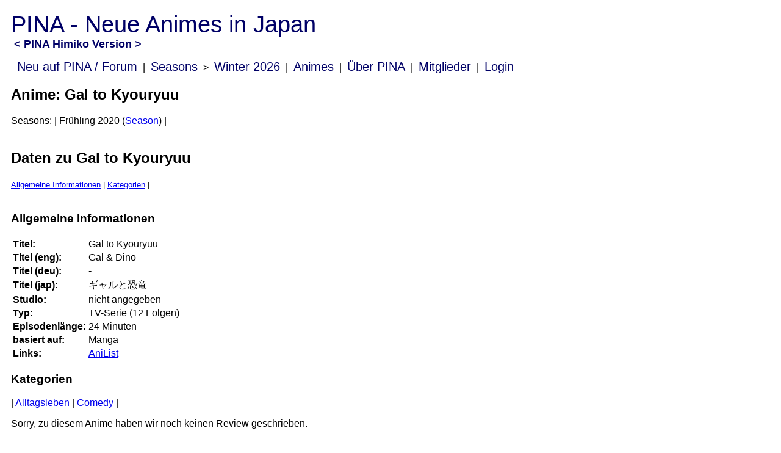

--- FILE ---
content_type: text/html; charset=utf-8
request_url: https://www.neueanimesinjapan.de/anime/anzeige/1520
body_size: 1276
content:
 
<!DOCTYPE html>
<html lang="de">
<head>
	<title>Anime-Daten: Gal to Kyouryuu (TV-Serie Frühling 2020) - Pina</title>
	<meta name=viewport content="width=device-width, initial-scale=1">
	<link rel="stylesheet" type="text/css" href="https://www.neueanimesinjapan.de/css/layout_borderless.css">
	<link rel="stylesheet" type="text/css" href="https://www.neueanimesinjapan.de/css/tablesorter/style.css">
	<link rel="shortcut icon" href="https://www.neueanimesinjapan.de/images/favicon/pina.ico" type="image/x-icon">
	<link rel="icon" href="https://www.neueanimesinjapan.de/images/favicon/pina.ico" type="image/x-icon">
	<link rel="alternate" type="application/rss+xml" title="PINA Reviews und Kommentare" href="https://www.neueanimesinjapan.de/forum/feed" />
	<link rel="alternate" type="application/rss+xml" title="PINA Reviews, Kommentare und Forum-Teaser" href="https://www.neueanimesinjapan.de/forum/feed/teaser" />
	<script language="javascript" type="text/javascript" src="https://www.neueanimesinjapan.de/js/custom.js" defer></script>
</head>
<body>
	<div id="pinaPageHeadline"><span id="pinaCommunityTitle">PINA - Neue Animes in Japan</span><br><span id="pinaAppName">&lt; PINA Himiko Version  &gt;</span></div>
	<div id="navigation">
		<a class='navelement' href='https://www.neueanimesinjapan.de/forum'>Neu auf PINA / Forum</a> |
		<a class='navelement' href='https://www.neueanimesinjapan.de/season'>Seasons</a>
		 &gt; <a class='navelement' href='https://www.neueanimesinjapan.de/season/anzeige/64'>Winter 2026</a>
		|
		<a class='navelement' href='https://www.neueanimesinjapan.de/anime'>Animes</a> |
		<a class='navelement' href='https://www.neueanimesinjapan.de/pages/about'>Über PINA</a> |
		<a class='navelement' href='https://www.neueanimesinjapan.de/mitglieder'>Mitglieder</a>
				| <a class='navelement' href='https://www.neueanimesinjapan.de/login'>Login</a>
			</div>
		
<h2>Anime: Gal to Kyouryuu</h2>
Seasons:
| Frühling 2020 (<a href="https://www.neueanimesinjapan.de/season/anzeige/41">Season</a>)
			| <br><br><div class="review" id="review_1520">
	<div class="reviewTitle"><h2>Daten zu Gal to Kyouryuu</h2></div>
	<div class="reviewNavigation">
		<small>
		<a href="#infos">Allgemeine Informationen</a> | 
		<a href="#kategorien">Kategorien</a> | 								</small>
	</div>
	<br>
		<h3 id="infos">Allgemeine Informationen</h3>
	<table id="animeInformation"><tbody>
		<tr>
			<td class="bold">Titel:</td>
			<td class="informationLabel">Gal to Kyouryuu</td>
		</tr>
		<tr>
			<td class="bold">Titel (eng):</td><td class="informationLabel">Gal &amp; Dino</td>
		</tr>
		<tr>
			<td class="bold">Titel (deu):</td><td class="informationLabel">-</td>
		</tr>
		<tr>
			<td class="bold">Titel (jap):</td><td class="informationLabel">ギャルと恐竜</td>
		</tr>
		<tr>
			<td class="bold">Studio:</td>
			<td>nicht angegeben </td>
		</tr>	
		<tr>
				<td class="bold">Typ:</td>
				<td>TV-Serie (12 Folgen) </td>
		</tr>	
		<tr>
				<td class="bold">Episodenlänge:</td>
				<td>24 Minuten</td>
		</tr>
		<tr>
				<td class="bold">basiert auf:</td>
				<td>Manga</td>
		</tr>
		<tr>
				<td class="bold">Links:</td>
				<td><a href="//anilist.co/anime/111323" target="_blank" rel="noopener">AniList</a> </td>
		</tr>
	</tbody></table>

		<h3 id="kategorien">Kategorien</h3>
	<div id="animeTags">
		| <a href='https://www.neueanimesinjapan.de/anime/data/tag/27'>Alltagsleben</a> | <a href='https://www.neueanimesinjapan.de/anime/data/tag/7'>Comedy</a> |	</div>
	<p>Sorry, zu diesem Anime haben wir noch keinen Review geschrieben.</p></div>
 <br /><br />
<div id="footer">
<a class='navelement'  href='https://www.neueanimesinjapan.de/pages/nutzungsbedingungen'>Nutzungsbedingungen</a> -
<a class='navelement' href='https://www.neueanimesinjapan.de/pages/datenschutz'>Datenschutzerklärung</a> -
<a class='navelement' href='https://www.neueanimesinjapan.de/pages/impressum'>Impressum</a> -
<a class='navelement' href='https://www.neueanimesinjapan.de/pages/disclaimer'>Disclaimer</a>
<br/>
Layouts gefunden: Kaho Imoutos gefunden: Hikari, Koito method: get URI string: anime/anzeige/1520<br/>Layout: | <b>Himiko</b> (Standard) | <a href='https://www.neueanimesinjapan.de/layout/changeLayout/pinaKaho'> Kaho</a> | <br />Diese Seite (vermutlich) auf: | <a href='https://www.neueanimesinjapan.de/imouto/pinaHikari/anime/anzeige/1520'>PINA Hikari</a> | <a href='https://www.neueanimesinjapan.de/imouto/pinaKoito/index.php/anime/anzeige/1520'>PINA Koito</a> | 
</div>
</body>
</html>